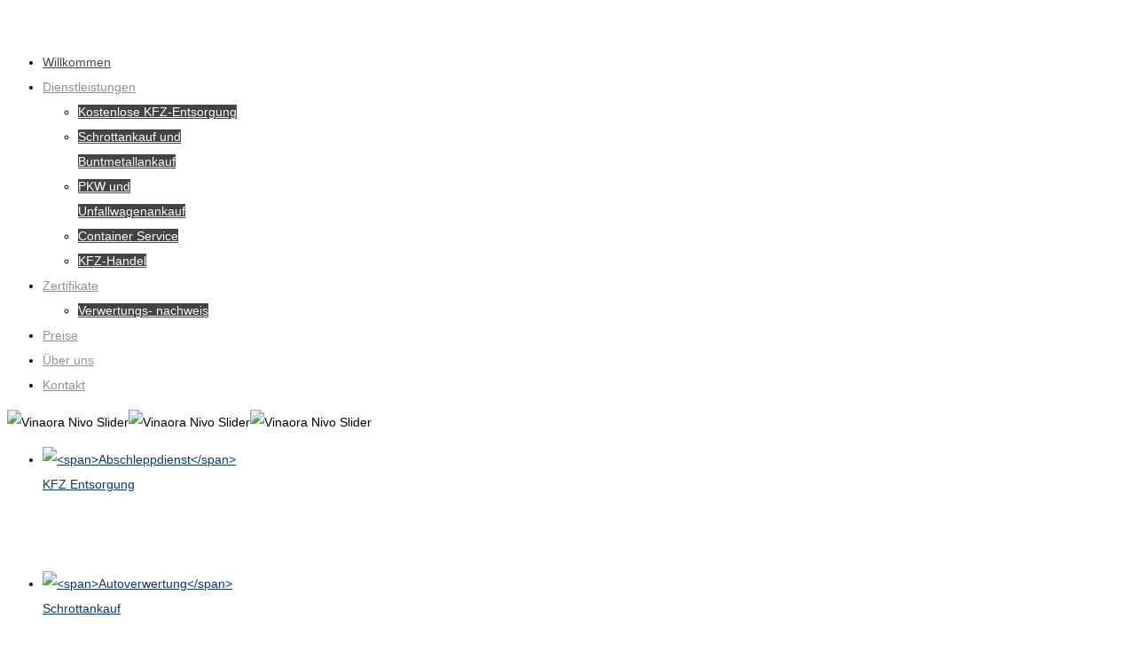

--- FILE ---
content_type: text/html; charset=utf-8
request_url: http://kostenlose-autoverwertung.com/de/
body_size: 7365
content:
<!DOCTYPE html PUBLIC "-//W3C//DTD XHTML 1.0 Transitional//EN" "http://www.w3.org/TR/xhtml1/DTD/xhtml1-transitional.dtd">
<html prefix="og: http://ogp.me/ns#" xmlns="http://www.w3.org/1999/xhtml" xml:lang="de-de" lang="de-de" >
    <head>
          <base href="http://kostenlose-autoverwertung.com/de/" />
  <meta http-equiv="content-type" content="text/html; charset=utf-8" />
  <meta name="keywords" content="KFZ-Entsorgung, KFZ-Abholung, zertifiziert, Daiko KFZ Recycling, Unfallwagenankauf, Containerservice, Verwertungsnachweis, Schrottankauf, Abmeldebescheiniegung, kostenlos" />
  <meta name="description" content="Daiko KFZ Recyclin Entsorgungsfachbetrieb, Kostenlose Autoabholung und Autoverschrottung, Containservice und PKW Ankauf. " />
  <title>Kostenlose KFZ Entsorgung</title>
  <link href="/templates/theme1171/favicon.ico" rel="shortcut icon" type="image/vnd.microsoft.icon" />
  <link rel="stylesheet" href="/plugins/editors/jckeditor/typography/typography2.php" type="text/css" />
  <link rel="stylesheet" href="http://kostenlose-autoverwertung.com/components/com_mad4joomla/css/system.css" type="text/css" />
  <link rel="stylesheet" href="http://kostenlose-autoverwertung.com/components/com_mad4joomla/js/calendar/calendar-system.css" type="text/css" media="all"  title="green" />
  <link rel="stylesheet" href="http://kostenlose-autoverwertung.com/components/com_mad4joomla/css/stylesheet.css" type="text/css" />
  <link rel="stylesheet" href="http://kostenlose-autoverwertung.com/components/com_mad4joomla/js/balloontip/bubble-tooltip.css?nocache=1" type="text/css" media="screen"  />
  <link rel="stylesheet" href="/plugins/system/rokbox/assets/styles/rokbox.css" type="text/css" />
  <link rel="stylesheet" href="/libraries/gantry/css/grid-12.css" type="text/css" />
  <link rel="stylesheet" href="/templates/theme1171/css/style1.css" type="text/css" />
  <link rel="stylesheet" href="/templates/theme1171/css/sizes.php" type="text/css" />
  <link rel="stylesheet" href="/templates/theme1171/css/normalize.css" type="text/css" />
  <link rel="stylesheet" href="/templates/theme1171/css/default.css" type="text/css" />
  <link rel="stylesheet" href="/templates/theme1171/css/template.css" type="text/css" />
  <link rel="stylesheet" href="/templates/theme1171/css/tooltips.css" type="text/css" />
  <link rel="stylesheet" href="/templates/theme1171/css/prettyPhoto.css" type="text/css" />
  <link rel="stylesheet" href="/templates/theme1171/css/isotope.css" type="text/css" />
  <link rel="stylesheet" href="http://fonts.googleapis.com/css?family=Fugaz+One" type="text/css" />
  <link rel="stylesheet" href="/templates/theme1171/css/fusionmenu.css" type="text/css" />
  <link rel="stylesheet" href="/templates/theme1171/css/theme1171-custom.css" type="text/css" />
  <link rel="stylesheet" href="/media/mod_vt_nivo_slider/css/nivo-slider.min.css" type="text/css" />
  <link rel="stylesheet" href="/media/mod_vt_nivo_slider/themes/default/default.css" type="text/css" />
  <style type="text/css">
body {background:;}#rt-top {background:;}#rt-top .rt-container {background:;}#rt-header {background:;}#rt-header .rt-container {background:;}#rt-menu {background:;}#rt-menu .rt-container {background:;}#rt-showcase {background:;}#rt-showcase .rt-container {background:;}#rt-feature {background:;}#rt-feature .rt-container {background:;}#rt-utility {background:;}#rt-utility .rt-container {background:;}#rt-maintop {background:;}#rt-maintop .rt-container {background:;}#rt-main {background:;}#rt-main .rt-container {background:;}#rt-mainbottom {background:;}#rt-mainbottom .rt-container {background:;}#rt-bottom {background:;}#rt-bottom .rt-container {background:;}#rt-footer {background:;}#rt-footer .rt-container {background:;}#rt-copyright {background:#969696;}#rt-copyright .rt-container {background:;}body a {color:#0d3762;}body a:hover {color:#929191; }a.moduleItemReadMore, a.k2ReadMore, a.moduleCustomLink {color:#ffffff; background:4f4f4f;}a.moduleItemReadMore:hover, a.k2ReadMore:hover, a.moduleCustomLink:hover {color:#ffffff;background:#b72828;}div.itemCommentsForm form input#submitCommentButton, input[type="submit"], button.button {color:#ffffff; background:#4f4f4f;}div.itemCommentsForm form input#submitCommentButton:hover, input[type="submit"]:hover, button.button:hover {color:#ffffff;background:#b72828;}.menutop li.root {background:;}.menutop li.root > .item {color:#929191;}.menutop li.root:hover, .menutop li.root.active, .menutop li.root.f-mainparent-itemfocus{
					 background:;}.menutop li.root:hover > .item, .menutop li.root.active > .item, .menutop li.root.f-mainparent-itemfocus > .item{
					 color:#474747;}.menutop ul {background:;}.menutop ul li > .item {color:#ffffff; background:#444444;}.menutop ul li > .item:hover, .menutop ul li.active > .item, .menutop ul li.f-menuparent-itemfocus > .item{
					 color:#ffffff; background:#b72828;}{background:;}{background:;}{background:;}body {font-family:Arial, Helvetica, sans-serif; font-size:14px; line-height:28px; color:#000000; }
  </style>
  <script src="/media/system/js/mootools-core.js" type="text/javascript"></script>
  <script src="/media/system/js/core.js" type="text/javascript"></script>
  <script src="/media/system/js/mootools-more.js" type="text/javascript"></script>
  <script src="http://ajax.googleapis.com/ajax/libs/jquery/1.7/jquery.min.js" type="text/javascript"></script>
  <script src="/plugins/system/jqueryeasy/jquerynoconflict.js" type="text/javascript"></script>
  <script src="http://ajax.googleapis.com/ajax/libs/jqueryui/1.8/jquery-ui.min.js" type="text/javascript"></script>
  <script src="/components/com_k2/js/k2.js?v2.6.8&amp;sitepath=/" type="text/javascript"></script>
  <script src="http://kostenlose-autoverwertung.com/components/com_mad4joomla/js/calendar/m4j.js?basic=1" type="text/javascript"></script>
  <script src="http://kostenlose-autoverwertung.com/components/com_mad4joomla/js/calendar/calendar_stripped.js?basic=1" type="text/javascript"></script>
  <script src="http://kostenlose-autoverwertung.com/components/com_mad4joomla/js/calendar/lang/calendar-en.js?basic=1" type="text/javascript"></script>
  <script src="/plugins/system/rokbox/assets/js/rokbox.js" type="text/javascript"></script>
  <script src="/libraries/gantry/js/gantry-totop.js" type="text/javascript"></script>
  <script src="/libraries/gantry/js/browser-engines.js" type="text/javascript"></script>
  <script src="/templates/theme1171/js/tooltips.js" type="text/javascript"></script>
  <script src="/templates/theme1171/js/jquery.prettyPhoto.js" type="text/javascript"></script>
  <script src="/templates/theme1171/js/jquery.preloader.js" type="text/javascript"></script>
  <script src="/templates/theme1171/js/jquery.easing.1.3.js" type="text/javascript"></script>
  <script src="/templates/theme1171/js/scripts.js" type="text/javascript"></script>
  <script src="/modules/mod_roknavmenu/themes/fusion/js/fusion.js" type="text/javascript"></script>
  <script src="/media/mod_vt_nivo_slider/js/jquery.nivo.slider.min.js" type="text/javascript"></script>
  <script type="text/javascript">
	 var pfmFields = [1,2,3,4,5,6,7,8,9,10,11,12,13];
if (typeof RokBoxSettings == 'undefined') RokBoxSettings = {pc: '100'};
window.addEvent('domready', function() {                new Fusion('ul.menutop', {
                    pill: 0,
                    effect: 'slide and fade',
                    opacity:  1,
                    hideDelay:  500,
                    centered:  0,
                    tweakInitial: {'x': 1, 'y': 19},
                    tweakSubsequent: {'x':  1, 'y':  0},
                    tweakSizes: {'width': 0, 'height': 0},
                    menuFx: {duration:  300, transition: Fx.Transitions.Circ.easeOut},
                    pillFx: {duration:  400, transition: Fx.Transitions.Back.easeOut}
                });
});
  </script>
		<script type="text/javascript">
			jQuery(document).ready(function($) {
				/*Image Preloader*/
				$("span.catItemImage, span.itemImage, span.userItemImage, span.genericItemImage").preloader({
					iconURL:"/templates/theme1171/images/system/loading.gif"
				});
			});
		</script>
    </head>
	<body  class="cssstyle-style1 menu-type-fusionmenu col12" id="all">
      <div id='fb-root'></div><script type='text/javascript'>

      // Load the SDK Asynchronously
      (function(d){
      var js, id = 'facebook-jssdk'; if (d.getElementById(id)) {return;}
      js = d.createElement('script'); js.id = id; js.async = true;
      js.src = '//connect.facebook.net/de_DE/all.js';
      d.getElementsByTagName('head')[0].appendChild(js);
    }(document));

    </script>
<script>
  (function(i,s,o,g,r,a,m){i['GoogleAnalyticsObject']=r;i[r]=i[r]||function(){
  (i[r].q=i[r].q||[]).push(arguments)},i[r].l=1*new Date();a=s.createElement(o),
  m=s.getElementsByTagName(o)[0];a.async=1;a.src=g;m.parentNode.insertBefore(a,m)
  })(window,document,'script','//www.google-analytics.com/analytics.js','ga');
  ga('create', 'UA-40831715-1', 'auto-schrottplatz.com');
  ga('send', 'pageview');
</script>
			<div id="rt-iewarn">
				<div class="rt-container">
										<div class="clear"></div>
				</div>
			</div>
		<div id="wrapper" class=" homepage view-form option-com_mad4joomla task-
">
									<div id="rt-top" >
				<div class="rt-container">
					<div class="rt-grid-12 rt-alpha rt-omega">
                        <div class="rt-block">
<div class="custom"  >
	<p style="text-align: right;">&nbsp;&nbsp;&nbsp;&nbsp; <img src="/images/top-bg2.png" alt="" /></p></div>
            </div>
</div>
					<div class="clear"></div>
				</div>
			</div>
									<div id="rt-header">
				<div class="rt-container">
					<div class="rt-grid-4 rt-alpha">
    	<div class="rt-block">
		<a href="/" id="rt-logo"></a>
	</div>
</div>
<div class="rt-grid-8 rt-omega">
    <div class="rt-fusionmenu">
<div class="nopill">
<div class="rt-menubar">
    <ul class="menutop level1 " >
                        <li class="item101 active root" >
                            <a class="orphan item bullet" href="/de/"  >
                    <span>
                                        Willkommen                                                            </span>
                </a>
                    </li>
                                <li class="item116 parent root" >
                            <a class="daddy item bullet" href="/Table/Dienstleistungen/"  >
                    <span>
                                        Dienstleistungen                                                            </span>
                </a>
                                                <div class="fusion-submenu-wrapper level2" style="width:180px;">
                        <ul class="level2" style="width:180px;">
                                                                                                        <li class="item193" >
                            <a class="orphan item bullet" href="/dienstleistungen/kostenlose-kfz-entsorgung"  >
                    <span>
                                        Kostenlose KFZ-Entsorgung                                                            </span>
                </a>
                    </li>
                                                                                                                                                <li class="item188" >
                            <a class="orphan item bullet" href="/Dienstleistungen/altmetallannahme.html"  >
                    <span>
                                        Schrottankauf und Buntmetallankauf                                                            </span>
                </a>
                    </li>
                                                                                                                                                <li class="item186" >
                            <a class="orphan item bullet" href="/dienstleistungen/unfallwagenankauf"  >
                    <span>
                                        PKW und Unfallwagenankauf                                                            </span>
                </a>
                    </li>
                                                                                                                                                <li class="item189" >
                            <a class="orphan item bullet" href="/dienstleistungen/containerservice"  >
                    <span>
                                        Container Service                                                            </span>
                </a>
                    </li>
                                                                                                                                                <li class="item185" >
                            <a class="orphan item bullet" href="/KFZ-Handel/"  >
                    <span>
                                        KFZ-Handel                                                            </span>
                </a>
                    </li>
                                                                                            </ul>
                                                <div class="drop-bot"></div>
                    </div>
                                    </li>
                                <li class="item179 parent root" >
                            <a class="daddy item bullet" href="/featured-service.html"  >
                    <span>
                                        Zertifikate                                                            </span>
                </a>
                                                <div class="fusion-submenu-wrapper level2" style="width:180px;">
                        <ul class="level2" style="width:180px;">
                                                                                                        <li class="item217" >
                            <a class="orphan item bullet" href="/verwertungsnachweis.html"  >
                    <span>
                                        Verwertungs- nachweis                                                            </span>
                </a>
                    </li>
                                                                                            </ul>
                                                <div class="drop-bot"></div>
                    </div>
                                    </li>
                                <li class="item117 root" >
                            <a class="orphan item bullet" href="/Dienstleistungen/altmetallannahme.html"  >
                    <span>
                                        Preise                                                            </span>
                </a>
                    </li>
                                <li class="item192 root" >
                            <a class="orphan item bullet" href="/ueber-uns.html"  >
                    <span>
                                        Über uns                                                            </span>
                </a>
                    </li>
                                <li class="item201 root" >
                            <a class="orphan item bullet" href="/kontakt"  >
                    <span>
                                        Kontakt                                                            </span>
                </a>
                    </li>
                    </ul>
</div>
</div>
</div>
</div>
					<div class="clear"></div>
				</div>
			</div>
												<div id="rt-showcase">
				<div class="rt-container homepage">
					<div class="rt-grid-12 rt-alpha rt-omega">
                        <div class="rt-block">
<!-- BEGIN: Vinaora Nivo Slider >> http://vinaora.com/ -->
<div class="vt_nivo_slider">
	<div id="vtnivo169" class="slider-wrapper theme-default theme-default169 nivocontrol-bottomright nivo-bullets05 nivo-arrows10 captionposition-topleft captionrounded-all" style="height: auto; width: auto;">
				<div id="vt_nivo_slider169" class="nivoSlider">
			<img src="/images/slider/Daiko-KFZ-Recycling01.jpg" alt="Vinaora Nivo Slider"/><img src="/images/slider/Daiko-KFZ-Recycling02.jpg" alt="Vinaora Nivo Slider"/><img src="/images/slider/Daiko-KFZ-Recycling03.jpg" alt="Vinaora Nivo Slider"/>
		</div>
	</div>
</div>
<script type="text/javascript">
	jQuery(window).load(function() {
		jQuery('#vt_nivo_slider169').nivoSlider({
			effect: 'fade', // Specify sets like: 'fold,fade,sliceDown'
			slices: 15, // For slice animations
			boxCols: 8, // For box animations
			boxRows: 4, // For box animations
			animSpeed: 500, // Slide transition speed
			pauseTime: 6000, // How long each slide will show
			startSlide: 1, // Set starting Slide (0 index)
			directionNav: false, // Next & Prev navigation
			controlNav: false, // 1,2,3... navigation
			controlNavThumbs: false, // Use thumbnails for Control Nav
			pauseOnHover: false, // Stop animation while hovering
			manualAdvance: false, // Force manual transitions
			prevText: 'Prev', // Prev directionNav text
			nextText: 'Next', // Next directionNav text
			randomStart: true, // Start on a random slide
			beforeChange: function(){}, // Triggers before a slide transition
			afterChange: function(){}, // Triggers after a slide transition
			slideshowEnd: function(){}, // Triggers after all slides have been shown
			lastSlide: function(){}, // Triggers when last slide is shown
			afterLoad: function(){} // Triggers when slider has loaded
		});
	});
</script>
<!-- END: Vinaora Nivo Slider >> http://vinaora.com/ -->
            </div>
</div>
					<div class="clear"></div>
				</div>
			</div>
									<div id="rt-feature">
				<div class="rt-container">
										<div class="clear"></div>
				</div>
			</div>
															<div id="rt-maintop">
				<div class="rt-container">
					<div class="rt-grid-12 rt-alpha rt-omega">
                        <div class="rt-block">
<div class="custom"  >
	<div id="k2ModuleBox122" class="k2ItemsBlock art">
<ul>
<li class="even firstItem">
<div class="moduleItemIntrotext"><a class="moduleItemImage" title="weiterlesen &quot;&lt;span&gt;Abschleppdienst&lt;/span&gt;&quot;" href="/dienstleistungen/kostenlose-kfz-entsorgung"> <img src="/media/k2/items/cache/0d0c19531d6e29f793ed165732978408_XS.jpg" alt="&lt;span&gt;Abschleppdienst&lt;/span&gt;" /></a><br />
<div class="content">
<div class="content-bg"><a class="moduleItemTitle" href="/dienstleistungen/kostenlose-kfz-entsorgung"><span> KFZ Entsorgung</span></a></div>
</div>
</div>
<div class="clr">&nbsp;</div>
<div class="clr">&nbsp;</div>
<div class="clr">&nbsp;</div>
</li>
<li class="odd">
<div class="moduleItemIntrotext"><a class="moduleItemImage" title="weiterlesen &quot;&lt;span&gt;Autoverwertung&lt;/span&gt;&quot;" href="/Dienstleistungen/altmetallannahme.html"> <img src="/media/k2/items/cache/ba1b7eb9b8ad142948e3b9dce300b4c6_XS.jpg" alt="&lt;span&gt;Autoverwertung&lt;/span&gt;" /> </a>
<div class="content">
<div class="content-bg"><a class="moduleItemTitle" href="/Dienstleistungen/altmetallannahme.html"><span>Schrottankauf</span></a></div>
</div>
</div>
<div class="clr">&nbsp;</div>
<div class="clr">&nbsp;</div>
<div class="clr">&nbsp;</div>
</li>
<li class="even">
<div class="moduleItemIntrotext"><a class="moduleItemImage" title="weiterlesen &quot;&lt;span&gt;Ankauf&lt;/span&gt;&quot;" href="/dienstleistungen/unfallwagenankauf"> <img src="/media/k2/items/cache/2a14beb1aee2d71c6fecb12f25c690f7_XS.jpg" alt="&lt;span&gt;Ankauf&lt;/span&gt;" /> </a>
<div class="content">
<div class="content-bg"><a class="moduleItemTitle" href="/dienstleistungen/unfallwagenankauf"><span>PKW ankauf</span></a></div>
</div>
</div>
<div class="clr">&nbsp;</div>
<div class="clr">&nbsp;</div>
<div class="clr">&nbsp;</div>
</li>
<li class="odd lastItem">
<div class="moduleItemIntrotext"><a class="moduleItemImage" title="weiterlesen &quot;&lt;span&gt;Verschrottung&lt;/span&gt;&quot;" href="/dienstleistungen/containerservice"> <img src="/media/k2/items/cache/1698b847c2e4fe98c05adcdc9d420590_XS.jpg" alt="&lt;span&gt;Verschrottung&lt;/span&gt;" /> </a>
<div class="content">
<div class="content-bg"><a class="moduleItemTitle" href="/dienstleistungen/containerservice"><span>Containerservice </span></a></div>
</div>
</div>
<div class="clr">&nbsp;</div>
<div class="clr">&nbsp;</div>
<div class="clr">&nbsp;</div>
</li>
</ul>
</div></div>
            </div>
</div>
					<div class="clear"></div>
				</div>
			</div>
			<div id="rt-main" class="mb12">
                <div class="rt-container">
                    <div class="rt-grid-12 ">
                                                						<div class="rt-block">
	                        <div id="rt-mainbody">
								<div class="component-content">
<h2 class ="contentheading">Kostenlose KFZ Entsorgung</h2>
<!-- MOOJ MAD4JOOMLA START --> 
<div class ="m4j_header_text">
<p><strong>Kostenlose Autoabholung und Autoverschrottung direkt durch die Fa. DAIKO Kfz-Recycling.</strong></p>
<div style="text-align: left;">Einen <a href="/verwertungsnachweis.html">Verwertungsnachweis</a> erhalten Sie vor Ort.</div>
<div>Nachweis mit dem Sie die ordnungsgemäße Entsorgung Ihres Fahrzeuges bei der Kfz-Zulassungsstelle anzeigen können. &nbsp;&nbsp;&nbsp;&nbsp;&nbsp;&nbsp;&nbsp;</div>
<div style="text-align: left;">Auf Wunsch übernehmen wir auch die Außerbetriebsetzung Ihres Fahrzeuges kostenlos.<br /> Bei Interesse Formular bitte ausfüllen und abschicken.<br /> Wir melden uns umgehend bei Ihnen.</div>
<p style="text-align: left;">&nbsp;</p>
<p style="text-align: left;">&nbsp;</p>
<p style="text-align: left;"><strong><span style="font-size: 20px;"><span style="background-color: #ffffff;"><span style="color: #ff0000;">Sie können uns Montag bis Sonntag 24std. am Tag erreichen.</span></span></span></strong></p>
<p style="text-align: left;">&nbsp;</p>
<h2 style="text-align: left;"><em><span style="color: #ff0000;">Kein Ersatzteilverkauf! Für Fahrzeuge ab Baujahr 2000 haben wir zur Zeit keine Ersatzteile.</span></em></h2>
<p style="text-align: left;"><br /> &nbsp;</p>
<p style="text-align: left;"><span style="color: #000000;">Telefon: 033396 -70 195 (Wandlitz)<br /> Telefon: 030 - 48620640 (Berlin)</span></p>
<p><span style="color: #000000;">Telefax: 033396 -70 194 (Wandlitz)<br /> Handy:&nbsp; 0171 / 74 32 666</span></p>
</div>
<div style="display: none;">Generated with MOOJ Proforms Basic 1.2</div><div class="m4j_required_wrap"><span class="m4j_required">*</span> Diese Felder werden mindestens ben&ouml;tigt um Ihre Angaben verarbeiten zu k&ouml;nnen.</div><script type="text/javascript"> var errorColor = "#ff0000"; var m4jShowTooltip = 1;</script>
<div id="mad4joomla_mad4joomla" class ="m4j_form_wrap">
<form id="m4jForm" name="m4jForm" method="post" enctype="multipart/form-data" action="/kostenlose-entsorgung/kostenlose-kfz-entsorgung-2">
<input type="hidden" name="send" value="1"></input>
<div  class="m4j-email"><label>For submitting your data don't fill this following email field:</label><input type="text" name="email" value=""></input></div><table class="m4j_form_table"  width="500px"  border="0"><tbody>
<tr id="m4je-1"  >
	<td width="200px" align="left" valign="top" >Name <span class="m4j_required">*</span></td>
	<td width="300px;" align="left" valign="top" ><input class="m4jInputField" style="width: 100%;" id="m4j-1" name="m4j-1" type="text" size="18" maxlength="60" value= "" alt="1000"></input>
</td>
</tr>
<tr id="m4je-2"  >
	<td width="200px" align="left" valign="top" >Straße <span class="m4j_required">*</span></td>
	<td width="300px;" align="left" valign="top" ><input class="m4jInputField" style="width: 100%;" id="m4j-2" name="m4j-2" type="text" size="18" maxlength="60" value= "" alt="1000"></input>
</td>
</tr>
<tr id="m4je-3"  >
	<td width="200px" align="left" valign="top" >Firma</td>
	<td width="300px;" align="left" valign="top" ><input class="m4jInputField" style="width: 100%;" id="m4j-3" name="m4j-3" type="text" size="18" maxlength="60" value= "" alt="" ></input>
</td>
</tr>
<tr id="m4je-4"  >
	<td width="200px" align="left" valign="top" >PLZ <span class="m4j_required">*</span></td>
	<td width="300px;" align="left" valign="top" ><input class="m4jInputField" style="width: 100%;" id="m4j-4" name="m4j-4" type="text" size="18" maxlength="60" value= "" alt="1000"></input>
</td>
</tr>
<tr id="m4je-5"  >
	<td width="200px" align="left" valign="top" >Wohnort <span class="m4j_required">*</span></td>
	<td width="300px;" align="left" valign="top" ><input class="m4jInputField" style="width: 100%;" id="m4j-5" name="m4j-5" type="text" size="18" maxlength="60" value= "" alt="1000"></input>
</td>
</tr>
<tr id="m4je-6"  >
	<td width="200px" align="left" valign="top" >Telefon <span class="m4j_required">*</span></td>
	<td width="300px;" align="left" valign="top" ><input class="m4jInputField" style="width: 100%;" id="m4j-6" name="m4j-6" type="text" size="18" maxlength="60" value= "" alt="1000"></input>
</td>
</tr>
<tr id="m4je-7"  >
	<td width="200px" align="left" valign="top" >Telefax</td>
	<td width="300px;" align="left" valign="top" ><input class="m4jInputField" style="width: 100%;" id="m4j-7" name="m4j-7" type="text" size="18" maxlength="60" value= "" alt="" ></input>
</td>
</tr>
<tr id="m4je-8"  >
	<td width="200px" align="left" valign="top" >E-Mail-Adresse <span class="m4j_required">*</span></td>
	<td width="300px;" align="left" valign="top" ><input class="m4jInputField" style="width: 100%;" id="m4j-8" name="m4j-8" type="text" size="18" maxlength="60" value= "" alt="1000"></input>
</td>
</tr>
<tr id="m4je-9"  >
	<td width="200px" align="left" valign="top" >Automarke</td>
	<td width="300px;" align="left" valign="top" ><input class="m4jInputField" style="width: 100%;" id="m4j-9" name="m4j-9" type="text" size="18" maxlength="60" value= "" alt="" ></input>
</td>
</tr>
<tr id="m4je-10"  >
	<td width="200px" align="left" valign="top" >Fahrzeugzustand</td>
	<td width="300px;" align="left" valign="top" ><div class="m4jFormElementWrap">
<select lang="0" class="m4jSelection" id="m4j-10" name="m4j-10" style="width: 100%;" >
<option value="">Bitte w&auml;hlen</option>
	<option value="Rollfähig" >Rollfähig</option>
	<option value="Teilmontiert" >Teilmontiert</option>
	<option value="Unfall" >Unfall</option>
</select>
</div>
</td>
</tr>
<tr id="m4je-11"  >
	<td width="200px" align="left" valign="top" >Abholort</td>
	<td width="300px;" align="left" valign="top" ><div class="m4jFormElementWrap">
<select lang="0" class="m4jSelection" id="m4j-11" name="m4j-11" style="width: 100%;" >
<option value="">Bitte w&auml;hlen</option>
	<option value="Fahrzeug Freistehend" >Fahrzeug Freistehend</option>
	<option value="Kranbergung notwendig" >Kranbergung notwendig</option>
</select>
</div>
</td>
</tr>
<tr id="m4je-12"  >
	<td width="200px" align="left" valign="top" >angemeldet?</td>
	<td width="300px;" align="left" valign="top" ><div class="m4jFormElementWrap">
<select lang="0" class="m4jSelection" id="m4j-12" name="m4j-12" style="width: 100%;" >
<option value="">Bitte w&auml;hlen</option>
	<option value="angemeldet" >angemeldet</option>
	<option value="nicht angemeldet" >nicht angemeldet</option>
	<option value="stillgelegt" >stillgelegt</option>
</select>
</div>
</td>
</tr>
<tr id="m4je-13"  >
	<td width="200px" align="left" valign="top" >Nachricht</td>
	<td width="300px;" align="left" valign="top" ><textarea class="m4jTextArea" style="width: 100%;" id="m4j-13" name="m4j-13" cols="" rows="3" lang="0" ></textarea>
</td>
</tr>
</tbody></table>
<br/><div id="m4jSubmitWrap" style="text-align:left;"><center><div style="display:block;width:318px;"><script type="text/javascript" language="JavaScript">
					var RecaptchaOptions = {
					   theme : 'red',
					   lang : 'de'
					};
					</script>
			<script type="text/javascript" src="http://api.recaptcha.net/challenge?k=6LcDBcQSAAAAALFpT-mR21Yf1kzLfRBHbvu5YqBc"></script>
	<noscript>
  		<iframe src="http://api.recaptcha.net/noscript?k=6LcDBcQSAAAAALFpT-mR21Yf1kzLfRBHbvu5YqBc" height="300" width="500" frameborder="0"></iframe><br/>
  		<textarea name="recaptcha_challenge_field" rows="3" cols="40"></textarea>
  		<input type="hidden" name="recaptcha_response_field" value="manual_challenge"/>
	</noscript></div><input class ="m4j_submit" type="submit" name="submit" value="Senden" class ="m4j_submit" ></input> <input id="m4jResetButton" class ="m4j_reset" type="reset" name="reset" value="Reset"></input></center></div></form>
</div>
<div style="clear:both;"></div>
<script type="text/javascript" src="http://kostenlose-autoverwertung.com/components/com_mad4joomla/js/dojo.js?nocache=1"></script>
<script type="text/javascript" src="http://kostenlose-autoverwertung.com/components/com_mad4joomla/js/balloontip/bubble-tooltip.js?nocache=1"></script>
<script type="text/javascript" src="http://kostenlose-autoverwertung.com/components/com_mad4joomla/js/underline.js?nocache=1"></script>
<script type="text/javascript" src="http://kostenlose-autoverwertung.com/components/com_mad4joomla/js/mooj.js?nocache=1"></script>
<script type="text/javascript">
	var MText = {
		yes : "Ja",
		no : "Nein",
		required : "Wird ben&ouml;tigt und darf nicht leer sein.",
		userMail : "Sie m&uuml;ssen Ihre g&uuml;ltige Email Adresse angeben: ",
		errorPrompt : "Entschuldigen Sie. Einige Angaben konnten nicht verarbeitet werden. Die fehlerhaften Angaben sind ausgezeichnet und mit einem automatischen Vermerk des Fehlers versehen.",
		alphabetic : "Muss alphabetisch sein.",
		alphanumeric: "Muss alphanumerisch sein.",
		numeric : "Muss numerisch sein",
		integer : "Muss eine ganze Zahl sein.",
		url : "Muss eine URL sein.",
		email : "Muss eine g&uuml;ltige Emailadresse sein."
	};
</script>
<script type="text/javascript" src="http://kostenlose-autoverwertung.com/components/com_mad4joomla/js/evaluation.js?nocache=1"></script>
<script type="text/javascript" src="http://kostenlose-autoverwertung.com/components/com_mad4joomla/js/mad4joomla.js?basic=1"></script>
<div style="visibility: visible; display: block; height:20px; text-align:right;"><a href="http://www.mad4media.de" rel="follow" style="visibility: visible; display: inline; font-size:10px; font-weight:normal; text-decoration:none;">mad4media </a><a href="http://www.mad4media.de/softwareentwicklung.html" rel="follow" style="visibility: visible; display: inline; font-size:10px; font-weight:normal; text-decoration:none;">softwareentwicklung</a></div>
<!-- MOOJ MAD4JOOMLA END --> 
								</div>
	                        </div>
						</div>
                                                                    </div>
                       <div class="clear"></div>
                </div>
            </div>
												<div id="rt-bottom">
				<div class="rt-container">
					<div class="rt-grid-12 rt-alpha rt-omega">
                        <div class="rt-block">
<ul class="menu">
<li id="item-209"><a href="/daiko-kfz-recycling/daiko-kfz-recycling.html" ><span>Willkommen</span></a></li><li id="item-203"><a href="/Table/Dienstleistungen/" ><span>Dienstleistungen</span></a></li><li id="item-204"><a href="/featured-service.html" ><span>Zertifikate</span></a></li><li id="item-205"><a href="/Dienstleistungen/altmetallannahme.html" ><span>Preise</span></a></li><li id="item-206"><a href="/ueber-uns.html" ><span>Über uns</span></a></li><li id="item-208"><a href="/agb.html" ><span>AGB</span></a></li><li id="item-207"><a href="/kontakt" ><span>Kontakt</span></a></li><li id="item-114"><a href="/Daiko-KFZ-Ersatzteile.html" ><span>Impressum</span></a></li></ul>            </div>
</div>
					<div class="clear"></div>
				</div>
			</div>
			<div id="push"></div>
		</div>
		<div id="footer">
			<div class="footer-container">
								<div id="rt-footer">
					<div class="rt-container">
						<div class="rt-grid-12 rt-alpha rt-omega">
			<div class="clear"></div>
			<div class="rt-block">
				<p class="copyright">
					<span class="sitename">
					&copy; 2013 | Design & Programmierung by GRAEF Informationstechnologie | <a href="http://www.graefit.de" target="_blank">www.graefit.de</a>
					<span class='footerText'></span>					 &nbsp; &nbsp;&nbsp; 
											<!--<a href="/index.php/privacy-policy"></a>-->
									</p>
			</div>
</div>
						 							 <!--More Car Repair Joomla Templates at <a  rel='nofollow' href='http://www.templatemonster.com/category/car-repair-joomla-templates/' target='_blank'>TemplateMonster.com</a>-->
						 						<div class="clear"></div>
					</div>
				</div>
												<div id="rt-copyright">
					<div class="rt-container">
						<div class="rt-grid-12 rt-alpha rt-omega">
    		<div class="clear"></div>
		<div class="rt-block totop">
			<a href="#" id="gantry-totop">Scroll to Top</a>
		</div>
</div>
						<div class="clear"></div>
					</div>
				</div>
																			</div>
		</div>
	</body>
</html>
